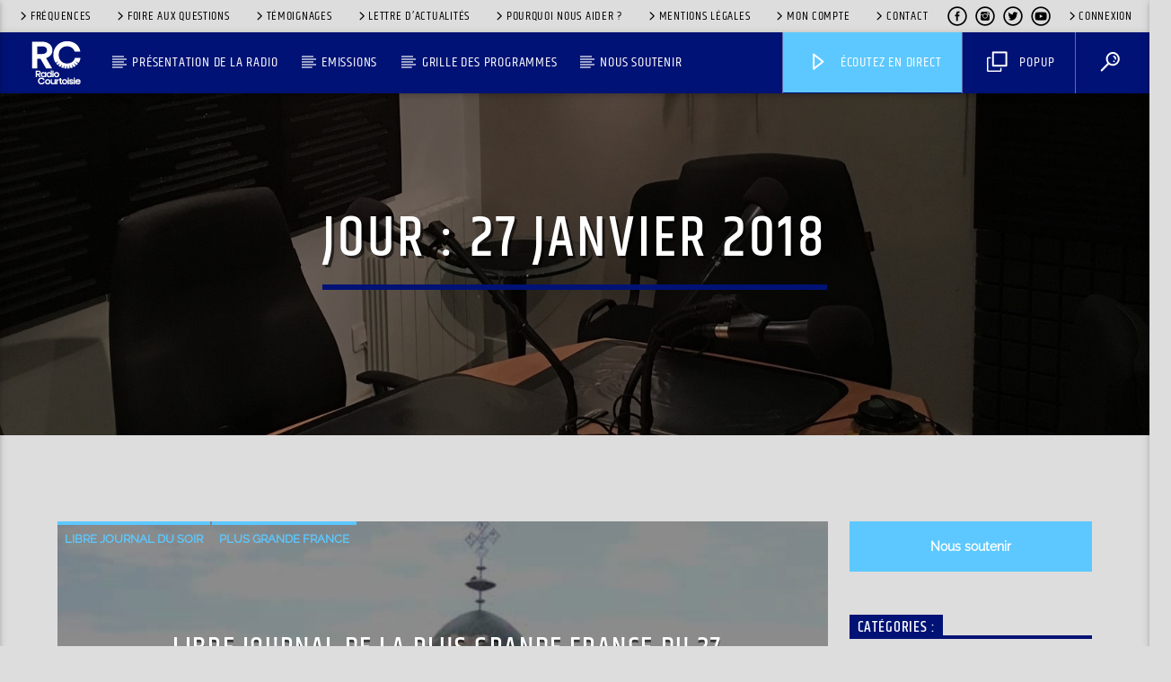

--- FILE ---
content_type: text/css
request_url: https://www.rc.fr/wp-content/themes/onair2/fonts/qticons/qticons.css?ver=6.0
body_size: 1097
content:
@charset "UTF-8";

/**
 *
 *
 *
 *
 *
 *  IMPORTANT: 
 *  1) RENAME THE CLASS OF ICONS INTO .qticon
 *  2) CHANGE FONTS PATH TO ROOT
 *  3) COPY THE LEGACY CODE
 *  
 *
 *
 *
 * 
 */


/**
 * ===========================================================
 * LEGACY CODE
 * ===========================================================
 */
@font-face {font-family: "qticons";src:url("qticons.eot");src:url("qticons.eot?#iefix") format("embedded-opentype"),url("qticons.woff") format("woff"),url("qticons.ttf") format("truetype"),url("qticons.svg#qticons") format("svg");font-weight: normal;font-style: normal;}
[data-qticon]:before {font-family: "qticons" !important;content: attr(data-icon);font-style: normal !important;font-weight: normal !important;font-variant: normal !important;text-transform: none !important;speak: none;line-height: 1;-webkit-font-smoothing: antialiased;-moz-osx-font-smoothing: grayscale;}
.qticon:before,[class^="qticon-"]:before,[class*=" qticon-"]:before {font-family: "qticons" !important;font-style: normal !important;font-weight: normal !important;font-variant: normal !important;text-transform: none !important;speak: none;line-height: 1;-webkit-font-smoothing: antialiased;-moz-osx-font-smoothing: grayscale;}



.qticon-amazon:before {
  content: "\61";
}
.qticon-beatport:before {
  content: "\62";
}
.qticon-cd:before {
  content: "\63";
}
.qticon-chevron-right:before {
  content: "\64";
}
.qticon-eq:before {
  content: "\65";
}
.qticon-googleplus:before {
  content: "\66";
}
.qticon-man:before {
  content: "\67";
}
.qticon-phone:before {
  content: "\68";
}
.qticon-resident-advisor:before {
  content: "\69";
}
.qticon-space:before {
  content: "\6a";
}
.qticon-whatpeopleplay:before {
  content: "\6b";
}
.qticon-wordpress:before {
  content: "\6c";
}
.qticon-yahoo:before {
  content: "\6d";
}
.qticon-zoom-out:before {
  content: "\6f";
}
.qticon-cart:before {
  content: "\70";
}
.qticon-cassette:before {
  content: "\71";
}
.qticon-download:before {
  content: "\72";
}
.qticon-event:before {
  content: "\73";
}
.qticon-headphones:before {
  content: "\74";
}
.qticon-map:before {
  content: "\75";
}
.qticon-photobucket:before {
  content: "\76";
}
.qticon-reverbnation:before {
  content: "\77";
}
.qticon-star:before {
  content: "\78";
}
.qticon-stop:before {
  content: "\79";
}
.qticon-th:before {
  content: "\7a";
}
.qticon-th-large:before {
  content: "\41";
}
.qticon-thunder:before {
  content: "\42";
}
.qticon-zoom-in:before {
  content: "\43";
}
.qticon-torso:before {
  content: "\44";
}
.qticon-triplevision:before {
  content: "\45";
}
.qticon-tumblr:before {
  content: "\46";
}
.qticon-twitter:before {
  content: "\47";
}
.qticon-upload:before {
  content: "\48";
}
.qticon-vimeo:before {
  content: "\49";
}
.qticon-volume:before {
  content: "\4a";
}
.qticon-soundcloud:before {
  content: "\4b";
}
.qticon-sound:before {
  content: "\4c";
}
.qticon-skype:before {
  content: "\4d";
}
.qticon-skip-forward:before {
  content: "\4e";
}
.qticon-skip-fast-forward:before {
  content: "\4f";
}
.qticon-skip-fast-backward:before {
  content: "\50";
}
.qticon-skip-backward:before {
  content: "\51";
}
.qticon-share:before {
  content: "\52";
}
.qticon-search:before {
  content: "\53";
}
.qticon-rss:before {
  content: "\54";
}
.qticon-rewind:before {
  content: "\55";
}
.qticon-pinterest:before {
  content: "\56";
}
.qticon-menu:before {
  content: "\57";
}
.qticon-heart:before {
  content: "\58";
}
.qticon-exclamationmark:before {
  content: "\59";
}
.qticon-close:before {
  content: "\5a";
}
.qticon-chevron-up:before {
  content: "\30";
}
.qticon-cd-note:before {
  content: "\31";
}
.qticon-bebo:before {
  content: "\32";
}
.qticon-arrow-down:before {
  content: "\33";
}
.qticon-arrow-expand:before {
  content: "\34";
}
.qticon-behance:before {
  content: "\35";
}
.qticon-chat-bubble:before {
  content: "\36";
}
.qticon-arrow-left:before {
  content: "\37";
}
.qticon-blogger:before {
  content: "\38";
}
.qticon-chat-bubbles:before {
  content: "\39";
}
.qticon-close-sign:before {
  content: "\21";
}
.qticon-exclamationmark-sign:before {
  content: "\22";
}
.qticon-help-buoy:before {
  content: "\23";
}
.qticon-minus:before {
  content: "\24";
}
.qticon-plane:before {
  content: "\25";
}
.qticon-plus:before {
  content: "\27";
}
.qticon-plus-sign:before {
  content: "\28";
}
.qticon-power:before {
  content: "\29";
}
.qticon-questionmark:before {
  content: "\2a";
}
.qticon-questionmark-sign:before {
  content: "\2b";
}
.qticon-quote:before {
  content: "\2c";
}
.qticon-record:before {
  content: "\2d";
}
.qticon-replay:before {
  content: "\2e";
}
.qticon-pencil:before {
  content: "\2f";
}
.qticon-magnet:before {
  content: "\3a";
}
.qticon-google:before {
  content: "\3b";
}
.qticon-empty:before {
  content: "\3c";
}
.qticon-chevron-light-up:before {
  content: "\3d";
}
.qticon-at-sign:before {
  content: "\3e";
}
.qticon-at:before {
  content: "\3f";
}
.qticon-arrow-up:before {
  content: "\40";
}
.qticon-arrow-shrink:before {
  content: "\5b";
}
.qticon-arrow-right:before {
  content: "\5d";
}
.qticon-arrow-move-right:before {
  content: "\5f";
}
.qticon-arrow-move-left:before {
  content: "\60";
}
.qticon-arrow-move-down:before {
  content: "\7b";
}
.qticon-briefcase:before {
  content: "\7c";
}
.qticon-chat-bubbles-outline:before {
  content: "\7d";
}
.qticon-comment:before {
  content: "\7e";
}
.qticon-facebook:before {
  content: "\5c";
}
.qticon-home:before {
  content: "\e000";
}
.qticon-minus-sign:before {
  content: "\e001";
}
.qticon-mixcloud:before {
  content: "\e002";
}
.qticon-music:before {
  content: "\e003";
}
.qticon-mute:before {
  content: "\e004";
}
.qticon-navigate:before {
  content: "\e005";
}
.qticon-news:before {
  content: "\e006";
}
.qticon-pause:before {
  content: "\e007";
}
.qticon-paypal:before {
  content: "\e008";
}
.qticon-loop:before {
  content: "\e009";
}
.qticon-gear:before {
  content: "\e00a";
}
.qticon-eject:before {
  content: "\e00b";
}
.qticon-chevron-light-right:before {
  content: "\e00c";
}
.qticon-caret-up:before {
  content: "\e00d";
}
.qticon-caret-right:before {
  content: "\e00e";
}
.qticon-caret-left:before {
  content: "\e00f";
}
.qticon-card:before {
  content: "\e010";
}
.qticon-caret-down:before {
  content: "\e011";
}
.qticon-camera:before {
  content: "\e012";
}
.qticon-checkmark:before {
  content: "\e013";
}
.qticon-contrast:before {
  content: "\e014";
}
.qticon-fastforward:before {
  content: "\e015";
}
.qticon-juno:before {
  content: "\e017";
}
.qticon-lastfm:before {
  content: "\e018";
}
.qticon-linkedin:before {
  content: "\e019";
}
.qticon-list:before {
  content: "\e01a";
}
.qticon-location:before {
  content: "\e01b";
}
.qticon-fullscreen:before {
  content: "\e01c";
}
.qticon-earth:before {
  content: "\e01d";
}
.qticon-chevron-light-left:before {
  content: "\e01e";
}
.qticon-chevron-light-down:before {
  content: "\e01f";
}
.qticon-chevron-left:before {
  content: "\e020";
}
.qticon-chevron-down:before {
  content: "\e021";
}
.qticon-checkmark-sign:before {
  content: "\e022";
}
.qticon-deviantart:before {
  content: "\e023";
}
.qticon-fire:before {
  content: "\e024";
}
.qticon-flickr:before {
  content: "\e025";
}
.qticon-forrst:before {
  content: "\e026";
}
.qticon-forward:before {
  content: "\e027";
}
.qticon-dribbble:before {
  content: "\e028";
}
.qticon-digg:before {
  content: "\e029";
}
.qticon-instagram:before {
  content: "\e02a";
}
.qticon-arrow-move-up:before {
  content: "\5e";
}
.qticon-hearthis:before {
  content: "\e02b";
}
.qticon-itunes:before {
  content: "\e016";
}
.qticon-itunespodcast:before {
  content: "\e02c";
}
.qticon-spotify:before {
  content: "\e02d";
}
.qticon-play:before {
  content: "\26";
}
.qticon-500px:before {
  content: "\e02e";
}
.qticon-snapchat:before {
  content: "\e02f";
}
.qticon-twitch:before {
  content: "\e030";
}
.qticon-snapchat-1:before {
  content: "\e031";
}
.qticon-tunein:before {
  content: "\e032";
}
.qticon-vk:before {
  content: "\e033";
}
.qticon-whatsapp:before {
  content: "\e034";
}
.qticon-youtube:before {
  content: "\6e";
}
